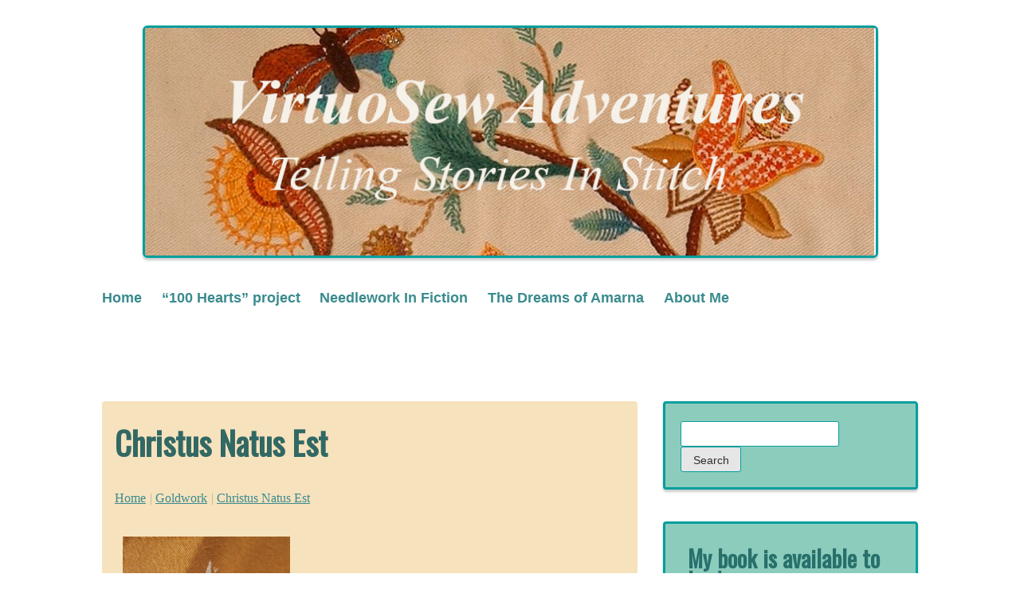

--- FILE ---
content_type: text/html; charset=UTF-8
request_url: https://www.blog.virtuosewadventures.co.uk/wordpress/2011/12/25/the-saviour-is-born/
body_size: 11500
content:
<!DOCTYPE html>
<html lang="en-GB">
<head>
	<meta charset="UTF-8" />
	<meta name="viewport" content="width=device-width" />
	<link rel="profile" href="http://gmpg.org/xfn/11" />
	<title>Christus Natus Est &#8211; VirtuoSew Adventures</title>
<meta name='robots' content='max-image-preview:large' />
<link rel='dns-prefetch' href='//fonts.googleapis.com' />
<link rel="alternate" type="application/rss+xml" title="VirtuoSew Adventures &raquo; Feed" href="https://www.blog.virtuosewadventures.co.uk/wordpress/feed/" />
<link rel="alternate" type="application/rss+xml" title="VirtuoSew Adventures &raquo; Comments Feed" href="https://www.blog.virtuosewadventures.co.uk/wordpress/comments/feed/" />
<link rel="alternate" type="application/rss+xml" title="VirtuoSew Adventures &raquo; Christus Natus Est Comments Feed" href="https://www.blog.virtuosewadventures.co.uk/wordpress/2011/12/25/the-saviour-is-born/feed/" />
<link rel="alternate" title="oEmbed (JSON)" type="application/json+oembed" href="https://www.blog.virtuosewadventures.co.uk/wordpress/wp-json/oembed/1.0/embed?url=https%3A%2F%2Fwww.blog.virtuosewadventures.co.uk%2Fwordpress%2F2011%2F12%2F25%2Fthe-saviour-is-born%2F" />
<link rel="alternate" title="oEmbed (XML)" type="text/xml+oembed" href="https://www.blog.virtuosewadventures.co.uk/wordpress/wp-json/oembed/1.0/embed?url=https%3A%2F%2Fwww.blog.virtuosewadventures.co.uk%2Fwordpress%2F2011%2F12%2F25%2Fthe-saviour-is-born%2F&#038;format=xml" />
<style id='wp-img-auto-sizes-contain-inline-css' type='text/css'>
img:is([sizes=auto i],[sizes^="auto," i]){contain-intrinsic-size:3000px 1500px}
/*# sourceURL=wp-img-auto-sizes-contain-inline-css */
</style>
<style id='wp-emoji-styles-inline-css' type='text/css'>

	img.wp-smiley, img.emoji {
		display: inline !important;
		border: none !important;
		box-shadow: none !important;
		height: 1em !important;
		width: 1em !important;
		margin: 0 0.07em !important;
		vertical-align: -0.1em !important;
		background: none !important;
		padding: 0 !important;
	}
/*# sourceURL=wp-emoji-styles-inline-css */
</style>
<style id='wp-block-library-inline-css' type='text/css'>
:root{--wp-block-synced-color:#7a00df;--wp-block-synced-color--rgb:122,0,223;--wp-bound-block-color:var(--wp-block-synced-color);--wp-editor-canvas-background:#ddd;--wp-admin-theme-color:#007cba;--wp-admin-theme-color--rgb:0,124,186;--wp-admin-theme-color-darker-10:#006ba1;--wp-admin-theme-color-darker-10--rgb:0,107,160.5;--wp-admin-theme-color-darker-20:#005a87;--wp-admin-theme-color-darker-20--rgb:0,90,135;--wp-admin-border-width-focus:2px}@media (min-resolution:192dpi){:root{--wp-admin-border-width-focus:1.5px}}.wp-element-button{cursor:pointer}:root .has-very-light-gray-background-color{background-color:#eee}:root .has-very-dark-gray-background-color{background-color:#313131}:root .has-very-light-gray-color{color:#eee}:root .has-very-dark-gray-color{color:#313131}:root .has-vivid-green-cyan-to-vivid-cyan-blue-gradient-background{background:linear-gradient(135deg,#00d084,#0693e3)}:root .has-purple-crush-gradient-background{background:linear-gradient(135deg,#34e2e4,#4721fb 50%,#ab1dfe)}:root .has-hazy-dawn-gradient-background{background:linear-gradient(135deg,#faaca8,#dad0ec)}:root .has-subdued-olive-gradient-background{background:linear-gradient(135deg,#fafae1,#67a671)}:root .has-atomic-cream-gradient-background{background:linear-gradient(135deg,#fdd79a,#004a59)}:root .has-nightshade-gradient-background{background:linear-gradient(135deg,#330968,#31cdcf)}:root .has-midnight-gradient-background{background:linear-gradient(135deg,#020381,#2874fc)}:root{--wp--preset--font-size--normal:16px;--wp--preset--font-size--huge:42px}.has-regular-font-size{font-size:1em}.has-larger-font-size{font-size:2.625em}.has-normal-font-size{font-size:var(--wp--preset--font-size--normal)}.has-huge-font-size{font-size:var(--wp--preset--font-size--huge)}.has-text-align-center{text-align:center}.has-text-align-left{text-align:left}.has-text-align-right{text-align:right}.has-fit-text{white-space:nowrap!important}#end-resizable-editor-section{display:none}.aligncenter{clear:both}.items-justified-left{justify-content:flex-start}.items-justified-center{justify-content:center}.items-justified-right{justify-content:flex-end}.items-justified-space-between{justify-content:space-between}.screen-reader-text{border:0;clip-path:inset(50%);height:1px;margin:-1px;overflow:hidden;padding:0;position:absolute;width:1px;word-wrap:normal!important}.screen-reader-text:focus{background-color:#ddd;clip-path:none;color:#444;display:block;font-size:1em;height:auto;left:5px;line-height:normal;padding:15px 23px 14px;text-decoration:none;top:5px;width:auto;z-index:100000}html :where(.has-border-color){border-style:solid}html :where([style*=border-top-color]){border-top-style:solid}html :where([style*=border-right-color]){border-right-style:solid}html :where([style*=border-bottom-color]){border-bottom-style:solid}html :where([style*=border-left-color]){border-left-style:solid}html :where([style*=border-width]){border-style:solid}html :where([style*=border-top-width]){border-top-style:solid}html :where([style*=border-right-width]){border-right-style:solid}html :where([style*=border-bottom-width]){border-bottom-style:solid}html :where([style*=border-left-width]){border-left-style:solid}html :where(img[class*=wp-image-]){height:auto;max-width:100%}:where(figure){margin:0 0 1em}html :where(.is-position-sticky){--wp-admin--admin-bar--position-offset:var(--wp-admin--admin-bar--height,0px)}@media screen and (max-width:600px){html :where(.is-position-sticky){--wp-admin--admin-bar--position-offset:0px}}

/*# sourceURL=wp-block-library-inline-css */
</style><style id='global-styles-inline-css' type='text/css'>
:root{--wp--preset--aspect-ratio--square: 1;--wp--preset--aspect-ratio--4-3: 4/3;--wp--preset--aspect-ratio--3-4: 3/4;--wp--preset--aspect-ratio--3-2: 3/2;--wp--preset--aspect-ratio--2-3: 2/3;--wp--preset--aspect-ratio--16-9: 16/9;--wp--preset--aspect-ratio--9-16: 9/16;--wp--preset--color--black: #000000;--wp--preset--color--cyan-bluish-gray: #abb8c3;--wp--preset--color--white: #ffffff;--wp--preset--color--pale-pink: #f78da7;--wp--preset--color--vivid-red: #cf2e2e;--wp--preset--color--luminous-vivid-orange: #ff6900;--wp--preset--color--luminous-vivid-amber: #fcb900;--wp--preset--color--light-green-cyan: #7bdcb5;--wp--preset--color--vivid-green-cyan: #00d084;--wp--preset--color--pale-cyan-blue: #8ed1fc;--wp--preset--color--vivid-cyan-blue: #0693e3;--wp--preset--color--vivid-purple: #9b51e0;--wp--preset--gradient--vivid-cyan-blue-to-vivid-purple: linear-gradient(135deg,rgb(6,147,227) 0%,rgb(155,81,224) 100%);--wp--preset--gradient--light-green-cyan-to-vivid-green-cyan: linear-gradient(135deg,rgb(122,220,180) 0%,rgb(0,208,130) 100%);--wp--preset--gradient--luminous-vivid-amber-to-luminous-vivid-orange: linear-gradient(135deg,rgb(252,185,0) 0%,rgb(255,105,0) 100%);--wp--preset--gradient--luminous-vivid-orange-to-vivid-red: linear-gradient(135deg,rgb(255,105,0) 0%,rgb(207,46,46) 100%);--wp--preset--gradient--very-light-gray-to-cyan-bluish-gray: linear-gradient(135deg,rgb(238,238,238) 0%,rgb(169,184,195) 100%);--wp--preset--gradient--cool-to-warm-spectrum: linear-gradient(135deg,rgb(74,234,220) 0%,rgb(151,120,209) 20%,rgb(207,42,186) 40%,rgb(238,44,130) 60%,rgb(251,105,98) 80%,rgb(254,248,76) 100%);--wp--preset--gradient--blush-light-purple: linear-gradient(135deg,rgb(255,206,236) 0%,rgb(152,150,240) 100%);--wp--preset--gradient--blush-bordeaux: linear-gradient(135deg,rgb(254,205,165) 0%,rgb(254,45,45) 50%,rgb(107,0,62) 100%);--wp--preset--gradient--luminous-dusk: linear-gradient(135deg,rgb(255,203,112) 0%,rgb(199,81,192) 50%,rgb(65,88,208) 100%);--wp--preset--gradient--pale-ocean: linear-gradient(135deg,rgb(255,245,203) 0%,rgb(182,227,212) 50%,rgb(51,167,181) 100%);--wp--preset--gradient--electric-grass: linear-gradient(135deg,rgb(202,248,128) 0%,rgb(113,206,126) 100%);--wp--preset--gradient--midnight: linear-gradient(135deg,rgb(2,3,129) 0%,rgb(40,116,252) 100%);--wp--preset--font-size--small: 13px;--wp--preset--font-size--medium: 20px;--wp--preset--font-size--large: 36px;--wp--preset--font-size--x-large: 42px;--wp--preset--spacing--20: 0.44rem;--wp--preset--spacing--30: 0.67rem;--wp--preset--spacing--40: 1rem;--wp--preset--spacing--50: 1.5rem;--wp--preset--spacing--60: 2.25rem;--wp--preset--spacing--70: 3.38rem;--wp--preset--spacing--80: 5.06rem;--wp--preset--shadow--natural: 6px 6px 9px rgba(0, 0, 0, 0.2);--wp--preset--shadow--deep: 12px 12px 50px rgba(0, 0, 0, 0.4);--wp--preset--shadow--sharp: 6px 6px 0px rgba(0, 0, 0, 0.2);--wp--preset--shadow--outlined: 6px 6px 0px -3px rgb(255, 255, 255), 6px 6px rgb(0, 0, 0);--wp--preset--shadow--crisp: 6px 6px 0px rgb(0, 0, 0);}:where(.is-layout-flex){gap: 0.5em;}:where(.is-layout-grid){gap: 0.5em;}body .is-layout-flex{display: flex;}.is-layout-flex{flex-wrap: wrap;align-items: center;}.is-layout-flex > :is(*, div){margin: 0;}body .is-layout-grid{display: grid;}.is-layout-grid > :is(*, div){margin: 0;}:where(.wp-block-columns.is-layout-flex){gap: 2em;}:where(.wp-block-columns.is-layout-grid){gap: 2em;}:where(.wp-block-post-template.is-layout-flex){gap: 1.25em;}:where(.wp-block-post-template.is-layout-grid){gap: 1.25em;}.has-black-color{color: var(--wp--preset--color--black) !important;}.has-cyan-bluish-gray-color{color: var(--wp--preset--color--cyan-bluish-gray) !important;}.has-white-color{color: var(--wp--preset--color--white) !important;}.has-pale-pink-color{color: var(--wp--preset--color--pale-pink) !important;}.has-vivid-red-color{color: var(--wp--preset--color--vivid-red) !important;}.has-luminous-vivid-orange-color{color: var(--wp--preset--color--luminous-vivid-orange) !important;}.has-luminous-vivid-amber-color{color: var(--wp--preset--color--luminous-vivid-amber) !important;}.has-light-green-cyan-color{color: var(--wp--preset--color--light-green-cyan) !important;}.has-vivid-green-cyan-color{color: var(--wp--preset--color--vivid-green-cyan) !important;}.has-pale-cyan-blue-color{color: var(--wp--preset--color--pale-cyan-blue) !important;}.has-vivid-cyan-blue-color{color: var(--wp--preset--color--vivid-cyan-blue) !important;}.has-vivid-purple-color{color: var(--wp--preset--color--vivid-purple) !important;}.has-black-background-color{background-color: var(--wp--preset--color--black) !important;}.has-cyan-bluish-gray-background-color{background-color: var(--wp--preset--color--cyan-bluish-gray) !important;}.has-white-background-color{background-color: var(--wp--preset--color--white) !important;}.has-pale-pink-background-color{background-color: var(--wp--preset--color--pale-pink) !important;}.has-vivid-red-background-color{background-color: var(--wp--preset--color--vivid-red) !important;}.has-luminous-vivid-orange-background-color{background-color: var(--wp--preset--color--luminous-vivid-orange) !important;}.has-luminous-vivid-amber-background-color{background-color: var(--wp--preset--color--luminous-vivid-amber) !important;}.has-light-green-cyan-background-color{background-color: var(--wp--preset--color--light-green-cyan) !important;}.has-vivid-green-cyan-background-color{background-color: var(--wp--preset--color--vivid-green-cyan) !important;}.has-pale-cyan-blue-background-color{background-color: var(--wp--preset--color--pale-cyan-blue) !important;}.has-vivid-cyan-blue-background-color{background-color: var(--wp--preset--color--vivid-cyan-blue) !important;}.has-vivid-purple-background-color{background-color: var(--wp--preset--color--vivid-purple) !important;}.has-black-border-color{border-color: var(--wp--preset--color--black) !important;}.has-cyan-bluish-gray-border-color{border-color: var(--wp--preset--color--cyan-bluish-gray) !important;}.has-white-border-color{border-color: var(--wp--preset--color--white) !important;}.has-pale-pink-border-color{border-color: var(--wp--preset--color--pale-pink) !important;}.has-vivid-red-border-color{border-color: var(--wp--preset--color--vivid-red) !important;}.has-luminous-vivid-orange-border-color{border-color: var(--wp--preset--color--luminous-vivid-orange) !important;}.has-luminous-vivid-amber-border-color{border-color: var(--wp--preset--color--luminous-vivid-amber) !important;}.has-light-green-cyan-border-color{border-color: var(--wp--preset--color--light-green-cyan) !important;}.has-vivid-green-cyan-border-color{border-color: var(--wp--preset--color--vivid-green-cyan) !important;}.has-pale-cyan-blue-border-color{border-color: var(--wp--preset--color--pale-cyan-blue) !important;}.has-vivid-cyan-blue-border-color{border-color: var(--wp--preset--color--vivid-cyan-blue) !important;}.has-vivid-purple-border-color{border-color: var(--wp--preset--color--vivid-purple) !important;}.has-vivid-cyan-blue-to-vivid-purple-gradient-background{background: var(--wp--preset--gradient--vivid-cyan-blue-to-vivid-purple) !important;}.has-light-green-cyan-to-vivid-green-cyan-gradient-background{background: var(--wp--preset--gradient--light-green-cyan-to-vivid-green-cyan) !important;}.has-luminous-vivid-amber-to-luminous-vivid-orange-gradient-background{background: var(--wp--preset--gradient--luminous-vivid-amber-to-luminous-vivid-orange) !important;}.has-luminous-vivid-orange-to-vivid-red-gradient-background{background: var(--wp--preset--gradient--luminous-vivid-orange-to-vivid-red) !important;}.has-very-light-gray-to-cyan-bluish-gray-gradient-background{background: var(--wp--preset--gradient--very-light-gray-to-cyan-bluish-gray) !important;}.has-cool-to-warm-spectrum-gradient-background{background: var(--wp--preset--gradient--cool-to-warm-spectrum) !important;}.has-blush-light-purple-gradient-background{background: var(--wp--preset--gradient--blush-light-purple) !important;}.has-blush-bordeaux-gradient-background{background: var(--wp--preset--gradient--blush-bordeaux) !important;}.has-luminous-dusk-gradient-background{background: var(--wp--preset--gradient--luminous-dusk) !important;}.has-pale-ocean-gradient-background{background: var(--wp--preset--gradient--pale-ocean) !important;}.has-electric-grass-gradient-background{background: var(--wp--preset--gradient--electric-grass) !important;}.has-midnight-gradient-background{background: var(--wp--preset--gradient--midnight) !important;}.has-small-font-size{font-size: var(--wp--preset--font-size--small) !important;}.has-medium-font-size{font-size: var(--wp--preset--font-size--medium) !important;}.has-large-font-size{font-size: var(--wp--preset--font-size--large) !important;}.has-x-large-font-size{font-size: var(--wp--preset--font-size--x-large) !important;}
/*# sourceURL=global-styles-inline-css */
</style>

<style id='classic-theme-styles-inline-css' type='text/css'>
/*! This file is auto-generated */
.wp-block-button__link{color:#fff;background-color:#32373c;border-radius:9999px;box-shadow:none;text-decoration:none;padding:calc(.667em + 2px) calc(1.333em + 2px);font-size:1.125em}.wp-block-file__button{background:#32373c;color:#fff;text-decoration:none}
/*# sourceURL=/wp-includes/css/classic-themes.min.css */
</style>
<link rel='stylesheet' id='kvarken_style-css' href='https://www.blog.virtuosewadventures.co.uk/wordpress/wp-content/themes/kvarken/style.css?ver=6.9' type='text/css' media='all' />
<link rel='stylesheet' id='kvarken_font2-css' href='//fonts.googleapis.com/css?family=Oswald&#038;subset=latin%2Clatin-ext&#038;ver=6.9' type='text/css' media='all' />
<link rel='stylesheet' id='kvarken_shadow-css' href='https://www.blog.virtuosewadventures.co.uk/wordpress/wp-content/themes/kvarken/css/shadow.css?ver=6.9' type='text/css' media='all' />
<link rel='stylesheet' id='kvarken_genericons-css' href='https://www.blog.virtuosewadventures.co.uk/wordpress/wp-content/themes/kvarken/css/icons.css?ver=6.9' type='text/css' media='all' />
<script type="text/javascript" src="https://www.blog.virtuosewadventures.co.uk/wordpress/wp-includes/js/jquery/jquery.min.js?ver=3.7.1" id="jquery-core-js"></script>
<script type="text/javascript" src="https://www.blog.virtuosewadventures.co.uk/wordpress/wp-includes/js/jquery/jquery-migrate.min.js?ver=3.4.1" id="jquery-migrate-js"></script>
<link rel="https://api.w.org/" href="https://www.blog.virtuosewadventures.co.uk/wordpress/wp-json/" /><link rel="alternate" title="JSON" type="application/json" href="https://www.blog.virtuosewadventures.co.uk/wordpress/wp-json/wp/v2/posts/4488" /><link rel="EditURI" type="application/rsd+xml" title="RSD" href="https://www.blog.virtuosewadventures.co.uk/wordpress/xmlrpc.php?rsd" />
<meta name="generator" content="WordPress 6.9" />
<link rel="canonical" href="https://www.blog.virtuosewadventures.co.uk/wordpress/2011/12/25/the-saviour-is-born/" />
<link rel='shortlink' href='https://www.blog.virtuosewadventures.co.uk/wordpress/?p=4488' />
<meta name="pinterest" content="nopin" />
<style type="text/css">		#header-menu ul,#header-menu ul ul a:hover,	#header-menu ul li ul :hover > a {background-color: #f7e2be;}
				#header-menu li:hover > a:before, 
		#header-menu li.current_page_item:before {content:""; margin-bottom:-0px;}
		#header-menu li:hover > a:after, 
		#header-menu li.current_page_item:after {content:""; margin-top:-0px;}
		.crumbs i{opacity:0.3;}
		.crumbs a{opacity:1.0;}
				body a, body .widget ul li a, .meta, .page-link a,  .page-link a:hover, .newer-posts, .older-posts, .newer-posts:hover, .older-posts:hover,
		.newer-posts a, .newer-posts a:hover, .older-posts a, .older-posts a:hover,  #wp-calendar a, .tagcloud a,	.comment-meta a,
		.paged-comments a, .paged-comments a:hover, .comment-author a,	.page-numbers a, #respond a, 
		#header-menu li.current_page_item:after, #header-menu li:hover > a:after, 
		#header-menu li.current_page_item:before, #header-menu li:hover > a:before, 
		.comment-body p a {color:#3a8b8e; }

		#header-menu ul ul a:hover,	#header-menu ul li ul :hover > a{ border-left: 3px solid #3a8b8e;}
		body {border-top:0;}
		.post, .type-page, .page-link, .paged-comments, .widget ul li, .widget p, .widget #wp-calendar, .comment-body,
		#respond .form-allowed-tags{color:#04514f;}
		blockquote{border-left: 2px solid #04514f;}
				.post-title, .archive-title, #comments #comments-title {color: #316864;}
		.widgettitle {color: #28706b;}
				.bypostauthor .comment-body {border-left:2px solid #448084}
		.reply a {background-color: #448084;}
				.border, .widget, .comment-body, input[type=submit], .widget_search input, .search-post input, 
		#header img {border-color: #049e9e;}
				.post.sticky, .newer-posts, .older-posts, .widget, .textwidget, .paged-comments {background-color: #8cccbd;}
				.sticky:hover, .widget:hover {background-color: #8cccbd;}
				.post, .type-page {background-color: #f7e2be;}
				.meta {background-color: #f7e2be;}
				@media screen and (max-width:601px){
			body{border:0px;}
		}
		

		#header-menu ul {
			display: none;
		}

		.menu-toggle {
			display: block;
		}

		@media screen and (min-width: 37.5em) {
			.menu-toggle {
				display: none;
			}

			#header-menu ul {
				display: block;
			}
		}

		@media screen and (max-width: 37.5em) {
		#header-menu.toggled {
			width: 100%;
			text-align: center;
		}

		#header-menu.toggled ul {
			display: block;
		}

		#header-menu.toggled ul li {
			display: block;
			margin: 0 auto;
			text-align: center;
			float: none;
			width: 100%;
		}

		#header-menu.toggled ul ul {
			position: relative;
			top: auto;
			width: 100%;
			text-align: center;
		}

		#header-menu.toggled ul ul a {
			width: 100%;
			border: none;
			padding: 1em;
		}

		#header-menu.toggled ul ul a:hover {
			border: none;
			text-decoration: underline;
		}
	}
	@media screen and (max-width:600px){
			.header-image{display:none;}
		}	</style>
	<style type="text/css">
		.site-title a,
		.site-description {
			color: #blank!important;
		}
		</style><style type="text/css" id="custom-background-css">
body.custom-background { background-color: #ffffff; }
</style>
	<link rel="icon" href="https://www.blog.virtuosewadventures.co.uk/wordpress/wp-content/uploads/2016/05/cropped-jacobean-1-32x32.jpg" sizes="32x32" />
<link rel="icon" href="https://www.blog.virtuosewadventures.co.uk/wordpress/wp-content/uploads/2016/05/cropped-jacobean-1-192x192.jpg" sizes="192x192" />
<link rel="apple-touch-icon" href="https://www.blog.virtuosewadventures.co.uk/wordpress/wp-content/uploads/2016/05/cropped-jacobean-1-180x180.jpg" />
<meta name="msapplication-TileImage" content="https://www.blog.virtuosewadventures.co.uk/wordpress/wp-content/uploads/2016/05/cropped-jacobean-1-270x270.jpg" />
</head>
<body class="wp-singular post-template-default single single-post postid-4488 single-format-standard custom-background wp-embed-responsive wp-theme-kvarken">
<a class="skip-link screen-reader-text" href="#main">Skip to content</a>
<div class="wrapper">
	<header id="header" role="banner">
				<div class="header-image">
						<img src="https://www.blog.virtuosewadventures.co.uk/wordpress/wp-content/uploads/2025/12/cropped-HeaderAgain.jpg" height="288" width="923" 
			class="header-image" alt="" />
						</div>
					<nav id="header-menu" class="main-navigation">
			<button class="menu-toggle" aria-controls="primary-menu" aria-expanded="false">Menu</button>
			<div class="menu-menu-1-container"><ul id="primary-menu" class="menu"><li id="menu-item-13638" class="menu-item menu-item-type-custom menu-item-object-custom menu-item-home menu-item-13638"><a href="https://www.blog.virtuosewadventures.co.uk/wordpress/">Home</a></li>
<li id="menu-item-13639" class="menu-item menu-item-type-post_type menu-item-object-page menu-item-13639"><a href="https://www.blog.virtuosewadventures.co.uk/wordpress/embroiderers-guild-100-hearts-project/">“100 Hearts” project</a></li>
<li id="menu-item-13641" class="menu-item menu-item-type-post_type menu-item-object-page menu-item-13641"><a href="https://www.blog.virtuosewadventures.co.uk/wordpress/needlework-in-fiction/">Needlework In Fiction</a></li>
<li id="menu-item-13642" class="menu-item menu-item-type-post_type menu-item-object-page menu-item-13642"><a href="https://www.blog.virtuosewadventures.co.uk/wordpress/the-dreams-of-amarna/">The Dreams of Amarna</a></li>
<li id="menu-item-13640" class="menu-item menu-item-type-post_type menu-item-object-page menu-item-13640"><a href="https://www.blog.virtuosewadventures.co.uk/wordpress/about/">About Me</a></li>
</ul></div>		</nav><!-- #site-navigation -->
			</header>
<main id="main" role="main">
		<div id="post-4488" class="post-4488 post type-post status-publish format-standard hentry category-goldwork tag-christus-natus-est tag-goldwork tag-silk-thread radius">
		<h2 class="post-title">Christus Natus Est</h2>
				<div class="crumbs"><a href="https://www.blog.virtuosewadventures.co.uk/wordpress/">Home</a>
			<i aria-hidden="true">|</i>  <a href="https://www.blog.virtuosewadventures.co.uk/wordpress/category/goldwork/">Goldwork</a> <i aria-hidden="true">|</i>  			<a href="https://www.blog.virtuosewadventures.co.uk/wordpress/2011/12/25/the-saviour-is-born/">Christus Natus Est</a>
		</div>
		<div id="attachment_4489" style="width: 220px" class="wp-caption alignleft"><a href="http://www.blog.virtuosewadventures.co.uk/wordpress/wp-content/uploads/2011/11/ChristusNatusEstFinished.jpg"><img fetchpriority="high" decoding="async" aria-describedby="caption-attachment-4489" class="size-full wp-image-4489  " src="http://www.blog.virtuosewadventures.co.uk/wordpress/wp-content/uploads/2011/11/ChristusNatusEstFinished.jpg" alt="The Saviour Is Born!" width="210" height="472" srcset="https://www.blog.virtuosewadventures.co.uk/wordpress/wp-content/uploads/2011/11/ChristusNatusEstFinished.jpg 500w, https://www.blog.virtuosewadventures.co.uk/wordpress/wp-content/uploads/2011/11/ChristusNatusEstFinished-133x300.jpg 133w, https://www.blog.virtuosewadventures.co.uk/wordpress/wp-content/uploads/2011/11/ChristusNatusEstFinished-455x1024.jpg 455w" sizes="(max-width: 210px) 100vw, 210px" /></a><p id="caption-attachment-4489" class="wp-caption-text">The Saviour Is Born!</p></div>
<p>&nbsp;</p>
<p>&nbsp;</p>
<h2>A Happy Christmas to you all!</h2>
			<div class="meta border radius">
				<i class="author-links" aria-hidden="true"></i> <a href="https://www.blog.virtuosewadventures.co.uk/wordpress/author/rachel/" title="View all posts by Rachel" rel="author">Rachel</a>, <a href="https://www.blog.virtuosewadventures.co.uk/wordpress/2011/12/25/the-saviour-is-born/" rel="bookmark">25/12/2011</a>.  <i class="cat-links" aria-hidden="true"></i> <a href="https://www.blog.virtuosewadventures.co.uk/wordpress/category/goldwork/" rel="category tag">Goldwork</a> <i class="tag-links" aria-hidden="true"></i> <a href="https://www.blog.virtuosewadventures.co.uk/wordpress/tag/christus-natus-est/" rel="tag">Christus Natus Est</a>, <a href="https://www.blog.virtuosewadventures.co.uk/wordpress/tag/goldwork/" rel="tag">Goldwork</a>, <a href="https://www.blog.virtuosewadventures.co.uk/wordpress/tag/silk-thread/" rel="tag">Silk thread</a> 		<div class="author-info">
			<div class="author-avatar">
				<img alt='' src='https://secure.gravatar.com/avatar/edd3e4f527429fee4efac64637711ca5765261d31b1e5691938a4f60a8ae95a3?s=60&#038;d=identicon&#038;r=g' srcset='https://secure.gravatar.com/avatar/edd3e4f527429fee4efac64637711ca5765261d31b1e5691938a4f60a8ae95a3?s=120&#038;d=identicon&#038;r=g 2x' class='avatar avatar-60 photo' height='60' width='60' decoding='async'/>			</div>
			<div class="author-description">
				<h2>
				About Rachel				</h2>
								<div class="author-link">
				<a href="https://www.blog.virtuosewadventures.co.uk/wordpress/author/rachel/">
				View all posts by Rachel				</a>
				</div>
			</div>
		</div>
					</div>
					</div>
		<div class="newer-posts border radius"><a href="https://www.blog.virtuosewadventures.co.uk/wordpress/2011/12/27/glittering-nightcap-materials-arrived/" rel="next">Glittering Nightcap &#8211; Materials Arrived</a> &rarr;</div><div class="older-posts border radius">&larr; <a href="https://www.blog.virtuosewadventures.co.uk/wordpress/2011/12/23/another-variation-on-the-three-hares/" rel="prev">Another variation on the Three Hares</a> </div>
<div id="comments">
			<h2 id="comments-title">9 Comments</h2>
						<ol class="commentlist">
						<li class="comment even thread-even depth-1" id="comment-2034">
				<div id="div-comment-2034" class="comment-body">
				<div class="comment-author vcard">
			<img alt='' src='https://secure.gravatar.com/avatar/1cf936611de7699762a84996dde7956915ca08268e1302ba20f3bcc0200409ec?s=32&#038;d=identicon&#038;r=g' srcset='https://secure.gravatar.com/avatar/1cf936611de7699762a84996dde7956915ca08268e1302ba20f3bcc0200409ec?s=64&#038;d=identicon&#038;r=g 2x' class='avatar avatar-32 photo' height='32' width='32' loading='lazy' decoding='async'/>			<cite class="fn">Kathryn</cite> <span class="says">says:</span>		</div>
		
		<div class="comment-meta commentmetadata">
			<a href="https://www.blog.virtuosewadventures.co.uk/wordpress/2011/12/25/the-saviour-is-born/#comment-2034">25/12/2011 at 12:34</a>		</div>

		<p>The piece is lovely.  Thank you for sharing it in its finished form.  </p>
<p>Merry Christmas to you and yours.</p>

		
				</div>
				</li><!-- #comment-## -->
		<li class="comment odd alt thread-odd thread-alt depth-1" id="comment-2035">
				<div id="div-comment-2035" class="comment-body">
				<div class="comment-author vcard">
			<img alt='' src='https://secure.gravatar.com/avatar/2f821d399ba22b07c49e0f4630dec859f529a7dd861b79e64bfb6b45f32d0f91?s=32&#038;d=identicon&#038;r=g' srcset='https://secure.gravatar.com/avatar/2f821d399ba22b07c49e0f4630dec859f529a7dd861b79e64bfb6b45f32d0f91?s=64&#038;d=identicon&#038;r=g 2x' class='avatar avatar-32 photo' height='32' width='32' loading='lazy' decoding='async'/>			<cite class="fn"><a href="http://chillyhollownp.blogspot.com" class="url" rel="ugc external nofollow">Jane/Chilly Hollow</a></cite> <span class="says">says:</span>		</div>
		
		<div class="comment-meta commentmetadata">
			<a href="https://www.blog.virtuosewadventures.co.uk/wordpress/2011/12/25/the-saviour-is-born/#comment-2035">25/12/2011 at 13:48</a>		</div>

		<p>Wonderful! Thank you for the lovely Christmas greeting, Rachel. It looks great.</p>

		
				</div>
				</li><!-- #comment-## -->
		<li class="comment even thread-even depth-1" id="comment-2036">
				<div id="div-comment-2036" class="comment-body">
				<div class="comment-author vcard">
			<img alt='' src='https://secure.gravatar.com/avatar/cd66475260d1ce526a2c07c3d2d2bd1a599dc6c2938c8a922e4504b3bd6cbfce?s=32&#038;d=identicon&#038;r=g' srcset='https://secure.gravatar.com/avatar/cd66475260d1ce526a2c07c3d2d2bd1a599dc6c2938c8a922e4504b3bd6cbfce?s=64&#038;d=identicon&#038;r=g 2x' class='avatar avatar-32 photo' height='32' width='32' loading='lazy' decoding='async'/>			<cite class="fn"><a href="http://stitchingwithkittens.blogspot.com" class="url" rel="ugc external nofollow">Martha</a></cite> <span class="says">says:</span>		</div>
		
		<div class="comment-meta commentmetadata">
			<a href="https://www.blog.virtuosewadventures.co.uk/wordpress/2011/12/25/the-saviour-is-born/#comment-2036">25/12/2011 at 15:13</a>		</div>

		<p>Absolutely stunning!  I love how it turned out. . . and loved watching your progress as you stitched it.</p>

		
				</div>
				</li><!-- #comment-## -->
		<li class="comment odd alt thread-odd thread-alt depth-1" id="comment-2038">
				<div id="div-comment-2038" class="comment-body">
				<div class="comment-author vcard">
			<img alt='' src='https://secure.gravatar.com/avatar/c3c4b631497e86a36d9ad3beb8beffdd7ebd29df356bc1a0bcc53fb2111b28da?s=32&#038;d=identicon&#038;r=g' srcset='https://secure.gravatar.com/avatar/c3c4b631497e86a36d9ad3beb8beffdd7ebd29df356bc1a0bcc53fb2111b28da?s=64&#038;d=identicon&#038;r=g 2x' class='avatar avatar-32 photo' height='32' width='32' loading='lazy' decoding='async'/>			<cite class="fn">Erica Marsden</cite> <span class="says">says:</span>		</div>
		
		<div class="comment-meta commentmetadata">
			<a href="https://www.blog.virtuosewadventures.co.uk/wordpress/2011/12/25/the-saviour-is-born/#comment-2038">25/12/2011 at 20:59</a>		</div>

		<p>Rachel, it looks beautiful! I do wish I could see it for real. Thank you for sharing its journey with all of us. I wish you and yours a happy and holy Christmas with family blessings for 2012.</p>

		
				</div>
				</li><!-- #comment-## -->
		<li class="comment even thread-even depth-1" id="comment-2039">
				<div id="div-comment-2039" class="comment-body">
				<div class="comment-author vcard">
			<img alt='' src='https://secure.gravatar.com/avatar/ee0ca3c599f3a2b1da8bceb033730f9b8e9bb6d869a69fb5d458befa9d5f9a02?s=32&#038;d=identicon&#038;r=g' srcset='https://secure.gravatar.com/avatar/ee0ca3c599f3a2b1da8bceb033730f9b8e9bb6d869a69fb5d458befa9d5f9a02?s=64&#038;d=identicon&#038;r=g 2x' class='avatar avatar-32 photo' height='32' width='32' loading='lazy' decoding='async'/>			<cite class="fn"><a href="http://www.carorose.typepad.com" class="url" rel="ugc external nofollow">Carolyn Foley</a></cite> <span class="says">says:</span>		</div>
		
		<div class="comment-meta commentmetadata">
			<a href="https://www.blog.virtuosewadventures.co.uk/wordpress/2011/12/25/the-saviour-is-born/#comment-2039">26/12/2011 at 02:08</a>		</div>

		<p>Thank you Rachel and all the more special because you stitched it.</p>

		
				</div>
				</li><!-- #comment-## -->
		<li class="comment odd alt thread-odd thread-alt depth-1" id="comment-2043">
				<div id="div-comment-2043" class="comment-body">
				<div class="comment-author vcard">
			<img alt='' src='https://secure.gravatar.com/avatar/ab09d81d4616c1275c1184a664defcd8ca8c9677412a6cd6f55fc2e131876356?s=32&#038;d=identicon&#038;r=g' srcset='https://secure.gravatar.com/avatar/ab09d81d4616c1275c1184a664defcd8ca8c9677412a6cd6f55fc2e131876356?s=64&#038;d=identicon&#038;r=g 2x' class='avatar avatar-32 photo' height='32' width='32' loading='lazy' decoding='async'/>			<cite class="fn"><a href="http://ladyfi.wordpress.com" class="url" rel="ugc external nofollow">Lady Fi</a></cite> <span class="says">says:</span>		</div>
		
		<div class="comment-meta commentmetadata">
			<a href="https://www.blog.virtuosewadventures.co.uk/wordpress/2011/12/25/the-saviour-is-born/#comment-2043">26/12/2011 at 19:06</a>		</div>

		<p>Wow! Utterly magical.</p>

		
				</div>
				</li><!-- #comment-## -->
		<li class="comment even thread-even depth-1" id="comment-2045">
				<div id="div-comment-2045" class="comment-body">
				<div class="comment-author vcard">
			<img alt='' src='https://secure.gravatar.com/avatar/c7925d78c854669fc59b3fb323636c46b4e616dea7123983726765dcfc584ecc?s=32&#038;d=identicon&#038;r=g' srcset='https://secure.gravatar.com/avatar/c7925d78c854669fc59b3fb323636c46b4e616dea7123983726765dcfc584ecc?s=64&#038;d=identicon&#038;r=g 2x' class='avatar avatar-32 photo' height='32' width='32' loading='lazy' decoding='async'/>			<cite class="fn"><a href="http://underatopazsky.wordpress.com/" class="url" rel="ugc external nofollow">Alex</a></cite> <span class="says">says:</span>		</div>
		
		<div class="comment-meta commentmetadata">
			<a href="https://www.blog.virtuosewadventures.co.uk/wordpress/2011/12/25/the-saviour-is-born/#comment-2045">26/12/2011 at 21:21</a>		</div>

		<p>And to you and yours. Christus Natus Est is simply stunning.</p>

		
				</div>
				</li><!-- #comment-## -->
		<li class="comment odd alt thread-odd thread-alt depth-1" id="comment-2067">
				<div id="div-comment-2067" class="comment-body">
				<div class="comment-author vcard">
			<img alt='' src='https://secure.gravatar.com/avatar/2c5fd97bd99625edfbaab538879e0f13332b59ab57bbc205a6c6661c976fc6c9?s=32&#038;d=identicon&#038;r=g' srcset='https://secure.gravatar.com/avatar/2c5fd97bd99625edfbaab538879e0f13332b59ab57bbc205a6c6661c976fc6c9?s=64&#038;d=identicon&#038;r=g 2x' class='avatar avatar-32 photo' height='32' width='32' loading='lazy' decoding='async'/>			<cite class="fn"><a href="http://www.karenruane.blogspot.com" class="url" rel="ugc external nofollow">karen</a></cite> <span class="says">says:</span>		</div>
		
		<div class="comment-meta commentmetadata">
			<a href="https://www.blog.virtuosewadventures.co.uk/wordpress/2011/12/25/the-saviour-is-born/#comment-2067">29/12/2011 at 13:44</a>		</div>

		<p>it looks absolutely wonderful!</p>

		
				</div>
				</li><!-- #comment-## -->
		<li class="comment even thread-even depth-1" id="comment-2164">
				<div id="div-comment-2164" class="comment-body">
				<div class="comment-author vcard">
			<img alt='' src='https://secure.gravatar.com/avatar/3581bdf7d3dcfb94e165604eb334605feb6c0cf9976e789fc283e48c51dc815b?s=32&#038;d=identicon&#038;r=g' srcset='https://secure.gravatar.com/avatar/3581bdf7d3dcfb94e165604eb334605feb6c0cf9976e789fc283e48c51dc815b?s=64&#038;d=identicon&#038;r=g 2x' class='avatar avatar-32 photo' height='32' width='32' loading='lazy' decoding='async'/>			<cite class="fn"><a href="http://postcardsfromwildwood.wordpress.com" class="url" rel="ugc external nofollow">Janice</a></cite> <span class="says">says:</span>		</div>
		
		<div class="comment-meta commentmetadata">
			<a href="https://www.blog.virtuosewadventures.co.uk/wordpress/2011/12/25/the-saviour-is-born/#comment-2164">11/01/2012 at 15:55</a>		</div>

		<p>I have already wished you a happy Christmas and told you how beatiful I think this is, so I won&#8217;t repeat myself here.  Just to say I&#8217;m looking forward to seeing how you eventually frame it.  And hopefully seeing it for real before too long!</p>

		
				</div>
				</li><!-- #comment-## -->
			</ol>
			</div>
</main>
<aside id="rightsidebar" role="complementary">
		<ul>
		<li id="search-3" class="widget widget_search"><form role="search" method="get" id="searchform" class="searchform" action="https://www.blog.virtuosewadventures.co.uk/wordpress/">
				<div>
					<label class="screen-reader-text" for="s">Search for:</label>
					<input type="text" value="" name="s" id="s" />
					<input type="submit" id="searchsubmit" value="Search" />
				</div>
			</form></li>
<li id="media_image-7" class="widget widget_media_image"><h2 class="widgettitle">My book is available to buy!</h2>
<a href="https://www.mymagazinesub.co.uk/embroidery/merchandise/details/dreams-of-amarna/"><img width="241" height="300" src="https://www.blog.virtuosewadventures.co.uk/wordpress/wp-content/uploads/2025/08/DOAC-241x300.jpg" class="image wp-image-16003  attachment-medium size-medium" alt="Cover of the book &quot;Dreams of Amarna - Stitching an Egyptological Adventure&quot;" style="max-width: 100%; height: auto;" decoding="async" loading="lazy" srcset="https://www.blog.virtuosewadventures.co.uk/wordpress/wp-content/uploads/2025/08/DOAC-241x300.jpg 241w, https://www.blog.virtuosewadventures.co.uk/wordpress/wp-content/uploads/2025/08/DOAC-824x1024.jpg 824w, https://www.blog.virtuosewadventures.co.uk/wordpress/wp-content/uploads/2025/08/DOAC-768x955.jpg 768w, https://www.blog.virtuosewadventures.co.uk/wordpress/wp-content/uploads/2025/08/DOAC.jpg 900w" sizes="auto, (max-width: 241px) 100vw, 241px" /></a></li>
<li id="tag_cloud-3" class="widget widget_tag_cloud"><h2 class="widgettitle">Tags</h2>
<div class="tagcloud"><a href="https://www.blog.virtuosewadventures.co.uk/wordpress/tag/100-hearts/" class="tag-cloud-link tag-link-203 tag-link-position-1" style="font-size: 8.7706422018349pt;" aria-label="100 Hearts (21 items)">100 Hearts</a>
<a href="https://www.blog.virtuosewadventures.co.uk/wordpress/tag/aethelflaed/" class="tag-cloud-link tag-link-295 tag-link-position-2" style="font-size: 9.0275229357798pt;" aria-label="Aethelflaed (22 items)">Aethelflaed</a>
<a href="https://www.blog.virtuosewadventures.co.uk/wordpress/tag/akhenaten/" class="tag-cloud-link tag-link-193 tag-link-position-3" style="font-size: 9.2844036697248pt;" aria-label="Akhenaten (23 items)">Akhenaten</a>
<a href="https://www.blog.virtuosewadventures.co.uk/wordpress/tag/animal-vignettes/" class="tag-cloud-link tag-link-306 tag-link-position-4" style="font-size: 8.5137614678899pt;" aria-label="Animal Vignettes (20 items)">Animal Vignettes</a>
<a href="https://www.blog.virtuosewadventures.co.uk/wordpress/tag/apparel/" class="tag-cloud-link tag-link-124 tag-link-position-5" style="font-size: 15.577981651376pt;" aria-label="apparel (73 items)">apparel</a>
<a href="https://www.blog.virtuosewadventures.co.uk/wordpress/tag/applique/" class="tag-cloud-link tag-link-20 tag-link-position-6" style="font-size: 12.495412844037pt;" aria-label="applique (42 items)">applique</a>
<a href="https://www.blog.virtuosewadventures.co.uk/wordpress/tag/assembly/" class="tag-cloud-link tag-link-252 tag-link-position-7" style="font-size: 10.56880733945pt;" aria-label="Assembly (29 items)">Assembly</a>
<a href="https://www.blog.virtuosewadventures.co.uk/wordpress/tag/bargello/" class="tag-cloud-link tag-link-41 tag-link-position-8" style="font-size: 10.183486238532pt;" aria-label="bargello (27 items)">bargello</a>
<a href="https://www.blog.virtuosewadventures.co.uk/wordpress/tag/canvaswork/" class="tag-cloud-link tag-link-40 tag-link-position-9" style="font-size: 17.247706422018pt;" aria-label="canvaswork (99 items)">canvaswork</a>
<a href="https://www.blog.virtuosewadventures.co.uk/wordpress/tag/canvaswork-parterre/" class="tag-cloud-link tag-link-294 tag-link-position-10" style="font-size: 8.256880733945pt;" aria-label="Canvaswork Parterre (19 items)">Canvaswork Parterre</a>
<a href="https://www.blog.virtuosewadventures.co.uk/wordpress/tag/christus-natus-est/" class="tag-cloud-link tag-link-56 tag-link-position-11" style="font-size: 8.7706422018349pt;" aria-label="Christus Natus Est (21 items)">Christus Natus Est</a>
<a href="https://www.blog.virtuosewadventures.co.uk/wordpress/tag/commissions/" class="tag-cloud-link tag-link-66 tag-link-position-12" style="font-size: 9.6697247706422pt;" aria-label="commissions (25 items)">commissions</a>
<a href="https://www.blog.virtuosewadventures.co.uk/wordpress/tag/design-elements/" class="tag-cloud-link tag-link-24 tag-link-position-13" style="font-size: 15.834862385321pt;" aria-label="design elements (76 items)">design elements</a>
<a href="https://www.blog.virtuosewadventures.co.uk/wordpress/tag/designing/" class="tag-cloud-link tag-link-272 tag-link-position-14" style="font-size: 10.311926605505pt;" aria-label="Designing (28 items)">Designing</a>
<a href="https://www.blog.virtuosewadventures.co.uk/wordpress/tag/dreams-of-amarna/" class="tag-cloud-link tag-link-155 tag-link-position-15" style="font-size: 22pt;" aria-label="Dreams of Amarna (234 items)">Dreams of Amarna</a>
<a href="https://www.blog.virtuosewadventures.co.uk/wordpress/tag/embroiderers-guild/" class="tag-cloud-link tag-link-202 tag-link-position-16" style="font-size: 8.7706422018349pt;" aria-label="Embroiderers Guild (21 items)">Embroiderers Guild</a>
<a href="https://www.blog.virtuosewadventures.co.uk/wordpress/tag/experiments/" class="tag-cloud-link tag-link-25 tag-link-position-17" style="font-size: 18.660550458716pt;" aria-label="experiments (127 items)">experiments</a>
<a href="https://www.blog.virtuosewadventures.co.uk/wordpress/tag/felt/" class="tag-cloud-link tag-link-186 tag-link-position-18" style="font-size: 8pt;" aria-label="Felt (18 items)">Felt</a>
<a href="https://www.blog.virtuosewadventures.co.uk/wordpress/tag/uncategorized/" class="tag-cloud-link tag-link-154 tag-link-position-19" style="font-size: 11.596330275229pt;" aria-label="General Embroidery (35 items)">General Embroidery</a>
<a href="https://www.blog.virtuosewadventures.co.uk/wordpress/tag/glittering-nightcap/" class="tag-cloud-link tag-link-88 tag-link-position-20" style="font-size: 8.7706422018349pt;" aria-label="Glittering Nightcap (21 items)">Glittering Nightcap</a>
<a href="https://www.blog.virtuosewadventures.co.uk/wordpress/tag/goldwork/" class="tag-cloud-link tag-link-158 tag-link-position-21" style="font-size: 19.559633027523pt;" aria-label="Goldwork (150 items)">Goldwork</a>
<a href="https://www.blog.virtuosewadventures.co.uk/wordpress/tag/grandmamas-embroidery/" class="tag-cloud-link tag-link-28 tag-link-position-22" style="font-size: 8.5137614678899pt;" aria-label="Grandmama&#039;s Embroidery (20 items)">Grandmama&#039;s Embroidery</a>
<a href="https://www.blog.virtuosewadventures.co.uk/wordpress/tag/interior-decoration/" class="tag-cloud-link tag-link-130 tag-link-position-23" style="font-size: 15.321100917431pt;" aria-label="interior decoration (69 items)">interior decoration</a>
<a href="https://www.blog.virtuosewadventures.co.uk/wordpress/tag/knot-garden/" class="tag-cloud-link tag-link-261 tag-link-position-24" style="font-size: 8pt;" aria-label="Knot Garden (18 items)">Knot Garden</a>
<a href="https://www.blog.virtuosewadventures.co.uk/wordpress/tag/learning-stitches/" class="tag-cloud-link tag-link-148 tag-link-position-25" style="font-size: 8.7706422018349pt;" aria-label="Learning Stitches (21 items)">Learning Stitches</a>
<a href="https://www.blog.virtuosewadventures.co.uk/wordpress/tag/leaving-the-tyne-1915/" class="tag-cloud-link tag-link-206 tag-link-position-26" style="font-size: 8.7706422018349pt;" aria-label="Leaving The Tyne 1915 (21 items)">Leaving The Tyne 1915</a>
<a href="https://www.blog.virtuosewadventures.co.uk/wordpress/tag/medieval-movers-and-shakers/" class="tag-cloud-link tag-link-284 tag-link-position-27" style="font-size: 9.9266055045872pt;" aria-label="Medieval Movers And Shakers (26 items)">Medieval Movers And Shakers</a>
<a href="https://www.blog.virtuosewadventures.co.uk/wordpress/tag/needlefelting/" class="tag-cloud-link tag-link-133 tag-link-position-28" style="font-size: 8.7706422018349pt;" aria-label="needlefelting (21 items)">needlefelting</a>
<a href="https://www.blog.virtuosewadventures.co.uk/wordpress/tag/needlepoint/" class="tag-cloud-link tag-link-160 tag-link-position-29" style="font-size: 15.192660550459pt;" aria-label="Needlepoint (68 items)">Needlepoint</a>
<a href="https://www.blog.virtuosewadventures.co.uk/wordpress/tag/needlewoman-magazine/" class="tag-cloud-link tag-link-7 tag-link-position-30" style="font-size: 8.256880733945pt;" aria-label="Needlewoman Magazine (19 items)">Needlewoman Magazine</a>
<a href="https://www.blog.virtuosewadventures.co.uk/wordpress/tag/nefertiti/" class="tag-cloud-link tag-link-147 tag-link-position-31" style="font-size: 8.256880733945pt;" aria-label="Nefertiti (19 items)">Nefertiti</a>
<a href="https://www.blog.virtuosewadventures.co.uk/wordpress/tag/new-techniques/" class="tag-cloud-link tag-link-17 tag-link-position-32" style="font-size: 8pt;" aria-label="New Techniques (18 items)">New Techniques</a>
<a href="https://www.blog.virtuosewadventures.co.uk/wordpress/tag/online-university/" class="tag-cloud-link tag-link-15 tag-link-position-33" style="font-size: 17.633027522936pt;" aria-label="online university (105 items)">online university</a>
<a href="https://www.blog.virtuosewadventures.co.uk/wordpress/tag/opus-anglicanum/" class="tag-cloud-link tag-link-249 tag-link-position-34" style="font-size: 13.779816513761pt;" aria-label="Opus Anglicanum (53 items)">Opus Anglicanum</a>
<a href="https://www.blog.virtuosewadventures.co.uk/wordpress/tag/ornamental-stitches/" class="tag-cloud-link tag-link-14 tag-link-position-35" style="font-size: 11.981651376147pt;" aria-label="ornamental stitches (38 items)">ornamental stitches</a>
<a href="https://www.blog.virtuosewadventures.co.uk/wordpress/tag/or-nue/" class="tag-cloud-link tag-link-59 tag-link-position-36" style="font-size: 11.082568807339pt;" aria-label="or nué (32 items)">or nué</a>
<a href="https://www.blog.virtuosewadventures.co.uk/wordpress/tag/research/" class="tag-cloud-link tag-link-11 tag-link-position-37" style="font-size: 8.5137614678899pt;" aria-label="Research (20 items)">Research</a>
<a href="https://www.blog.virtuosewadventures.co.uk/wordpress/tag/silk-thread/" class="tag-cloud-link tag-link-26 tag-link-position-38" style="font-size: 19.045871559633pt;" aria-label="Silk thread (137 items)">Silk thread</a>
<a href="https://www.blog.virtuosewadventures.co.uk/wordpress/tag/split-stitch/" class="tag-cloud-link tag-link-256 tag-link-position-39" style="font-size: 8.256880733945pt;" aria-label="Split Stitch (19 items)">Split Stitch</a>
<a href="https://www.blog.virtuosewadventures.co.uk/wordpress/tag/stitches/" class="tag-cloud-link tag-link-22 tag-link-position-40" style="font-size: 16.990825688073pt;" aria-label="stitches (95 items)">stitches</a>
<a href="https://www.blog.virtuosewadventures.co.uk/wordpress/tag/thistle-threads/" class="tag-cloud-link tag-link-16 tag-link-position-41" style="font-size: 18.275229357798pt;" aria-label="Thistle Threads (119 items)">Thistle Threads</a>
<a href="https://www.blog.virtuosewadventures.co.uk/wordpress/tag/tudor-and-stuart-goldwork-masterclass/" class="tag-cloud-link tag-link-46 tag-link-position-42" style="font-size: 14.036697247706pt;" aria-label="Tudor and Stuart Goldwork Masterclass (55 items)">Tudor and Stuart Goldwork Masterclass</a>
<a href="https://www.blog.virtuosewadventures.co.uk/wordpress/tag/vision-of-placidus/" class="tag-cloud-link tag-link-114 tag-link-position-43" style="font-size: 11.211009174312pt;" aria-label="Vision of Placidus (33 items)">Vision of Placidus</a>
<a href="https://www.blog.virtuosewadventures.co.uk/wordpress/tag/william-marshall/" class="tag-cloud-link tag-link-250 tag-link-position-44" style="font-size: 10.311926605505pt;" aria-label="William Marshall (28 items)">William Marshall</a>
<a href="https://www.blog.virtuosewadventures.co.uk/wordpress/tag/wool/" class="tag-cloud-link tag-link-120 tag-link-position-45" style="font-size: 9.9266055045872pt;" aria-label="wool (26 items)">wool</a></div>
</li>
<li id="media_image-8" class="widget widget_media_image"><a href="https://www.societyforembroideredwork.com/"><img width="300" height="215" src="https://www.blog.virtuosewadventures.co.uk/wordpress/wp-content/uploads/2019/03/SEW_logo-big-300x215.jpg" class="image wp-image-11725  attachment-medium size-medium" alt="Member of the Society For Embroidered Work" style="max-width: 100%; height: auto;" decoding="async" loading="lazy" srcset="https://www.blog.virtuosewadventures.co.uk/wordpress/wp-content/uploads/2019/03/SEW_logo-big-300x215.jpg 300w, https://www.blog.virtuosewadventures.co.uk/wordpress/wp-content/uploads/2019/03/SEW_logo-big-768x551.jpg 768w, https://www.blog.virtuosewadventures.co.uk/wordpress/wp-content/uploads/2019/03/SEW_logo-big.jpg 900w" sizes="auto, (max-width: 300px) 100vw, 300px" /></a></li>
	</ul>
</aside>
	<footer id="footer" role="contentinfo">
	<div class="footer-extras">			<p class="site-title"><a href="https://www.blog.virtuosewadventures.co.uk/wordpress/" rel="home">VirtuoSew Adventures</a></p>
			<p class="site-description">Telling Stories in Stitch</p>
			</div>	</footer>

</div>
<script type="speculationrules">
{"prefetch":[{"source":"document","where":{"and":[{"href_matches":"/wordpress/*"},{"not":{"href_matches":["/wordpress/wp-*.php","/wordpress/wp-admin/*","/wordpress/wp-content/uploads/*","/wordpress/wp-content/*","/wordpress/wp-content/plugins/*","/wordpress/wp-content/themes/kvarken/*","/wordpress/*\\?(.+)"]}},{"not":{"selector_matches":"a[rel~=\"nofollow\"]"}},{"not":{"selector_matches":".no-prefetch, .no-prefetch a"}}]},"eagerness":"conservative"}]}
</script>
<script type="text/javascript" src="https://www.blog.virtuosewadventures.co.uk/wordpress/wp-content/themes/kvarken/js/navigation.js?ver=20190719" id="kvarken-navigation-js"></script>
<script type="text/javascript" src="https://www.blog.virtuosewadventures.co.uk/wordpress/wp-content/themes/kvarken/js/skip-link-focus-fix.js?ver=20190719" id="kvarken-skip-link-focus-fix-js"></script>
<script id="wp-emoji-settings" type="application/json">
{"baseUrl":"https://s.w.org/images/core/emoji/17.0.2/72x72/","ext":".png","svgUrl":"https://s.w.org/images/core/emoji/17.0.2/svg/","svgExt":".svg","source":{"concatemoji":"https://www.blog.virtuosewadventures.co.uk/wordpress/wp-includes/js/wp-emoji-release.min.js?ver=6.9"}}
</script>
<script type="module">
/* <![CDATA[ */
/*! This file is auto-generated */
const a=JSON.parse(document.getElementById("wp-emoji-settings").textContent),o=(window._wpemojiSettings=a,"wpEmojiSettingsSupports"),s=["flag","emoji"];function i(e){try{var t={supportTests:e,timestamp:(new Date).valueOf()};sessionStorage.setItem(o,JSON.stringify(t))}catch(e){}}function c(e,t,n){e.clearRect(0,0,e.canvas.width,e.canvas.height),e.fillText(t,0,0);t=new Uint32Array(e.getImageData(0,0,e.canvas.width,e.canvas.height).data);e.clearRect(0,0,e.canvas.width,e.canvas.height),e.fillText(n,0,0);const a=new Uint32Array(e.getImageData(0,0,e.canvas.width,e.canvas.height).data);return t.every((e,t)=>e===a[t])}function p(e,t){e.clearRect(0,0,e.canvas.width,e.canvas.height),e.fillText(t,0,0);var n=e.getImageData(16,16,1,1);for(let e=0;e<n.data.length;e++)if(0!==n.data[e])return!1;return!0}function u(e,t,n,a){switch(t){case"flag":return n(e,"\ud83c\udff3\ufe0f\u200d\u26a7\ufe0f","\ud83c\udff3\ufe0f\u200b\u26a7\ufe0f")?!1:!n(e,"\ud83c\udde8\ud83c\uddf6","\ud83c\udde8\u200b\ud83c\uddf6")&&!n(e,"\ud83c\udff4\udb40\udc67\udb40\udc62\udb40\udc65\udb40\udc6e\udb40\udc67\udb40\udc7f","\ud83c\udff4\u200b\udb40\udc67\u200b\udb40\udc62\u200b\udb40\udc65\u200b\udb40\udc6e\u200b\udb40\udc67\u200b\udb40\udc7f");case"emoji":return!a(e,"\ud83e\u1fac8")}return!1}function f(e,t,n,a){let r;const o=(r="undefined"!=typeof WorkerGlobalScope&&self instanceof WorkerGlobalScope?new OffscreenCanvas(300,150):document.createElement("canvas")).getContext("2d",{willReadFrequently:!0}),s=(o.textBaseline="top",o.font="600 32px Arial",{});return e.forEach(e=>{s[e]=t(o,e,n,a)}),s}function r(e){var t=document.createElement("script");t.src=e,t.defer=!0,document.head.appendChild(t)}a.supports={everything:!0,everythingExceptFlag:!0},new Promise(t=>{let n=function(){try{var e=JSON.parse(sessionStorage.getItem(o));if("object"==typeof e&&"number"==typeof e.timestamp&&(new Date).valueOf()<e.timestamp+604800&&"object"==typeof e.supportTests)return e.supportTests}catch(e){}return null}();if(!n){if("undefined"!=typeof Worker&&"undefined"!=typeof OffscreenCanvas&&"undefined"!=typeof URL&&URL.createObjectURL&&"undefined"!=typeof Blob)try{var e="postMessage("+f.toString()+"("+[JSON.stringify(s),u.toString(),c.toString(),p.toString()].join(",")+"));",a=new Blob([e],{type:"text/javascript"});const r=new Worker(URL.createObjectURL(a),{name:"wpTestEmojiSupports"});return void(r.onmessage=e=>{i(n=e.data),r.terminate(),t(n)})}catch(e){}i(n=f(s,u,c,p))}t(n)}).then(e=>{for(const n in e)a.supports[n]=e[n],a.supports.everything=a.supports.everything&&a.supports[n],"flag"!==n&&(a.supports.everythingExceptFlag=a.supports.everythingExceptFlag&&a.supports[n]);var t;a.supports.everythingExceptFlag=a.supports.everythingExceptFlag&&!a.supports.flag,a.supports.everything||((t=a.source||{}).concatemoji?r(t.concatemoji):t.wpemoji&&t.twemoji&&(r(t.twemoji),r(t.wpemoji)))});
//# sourceURL=https://www.blog.virtuosewadventures.co.uk/wordpress/wp-includes/js/wp-emoji-loader.min.js
/* ]]> */
</script>
</body>
</html>


--- FILE ---
content_type: text/css
request_url: https://www.blog.virtuosewadventures.co.uk/wordpress/wp-content/themes/kvarken/css/shadow.css?ver=6.9
body_size: -21
content:
#header-menu ul ul,
#header-menu ul ul ul ,
#header-menu ul ul ul ul,
#header-menu ul ul ul ul u,
.meta,
.search-post,
.older-posts,
.newer-posts,
.paged-comments,
.comment-body,
#respond,
.widget,
.sticky,
.header-image img {
	box-shadow: 0 3px 3px rgba(0,0,0,0.2);
	-moz-box-shadow: 0 3px 3px rgba(0,0,0,0.2);
	-webkit-box-shadow: 0 3px 3px rgba(0,0,0,0.2);
}

#header-menu.toggled ul ul,
#header-menu.toggled ul ul ul ,
#header-menu.toggled ul ul ul ul,
#header-menu.toggled ul ul ul ul u {
	box-shadow: none;
}
